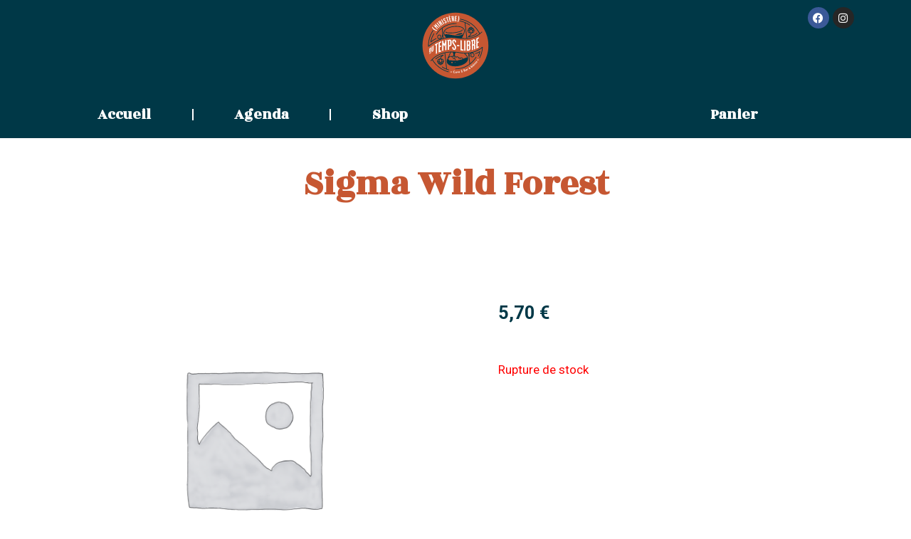

--- FILE ---
content_type: text/css
request_url: https://ministeredutempslibre.fr/wp-content/uploads/elementor/css/post-36.css?ver=1712590101
body_size: 323
content:
.elementor-36 .elementor-element.elementor-element-6ecebd7:not(.elementor-motion-effects-element-type-background), .elementor-36 .elementor-element.elementor-element-6ecebd7 > .elementor-motion-effects-container > .elementor-motion-effects-layer{background-color:var( --e-global-color-primary );}.elementor-36 .elementor-element.elementor-element-6ecebd7{transition:background 0.3s, border 0.3s, border-radius 0.3s, box-shadow 0.3s;}.elementor-36 .elementor-element.elementor-element-6ecebd7 > .elementor-background-overlay{transition:background 0.3s, border-radius 0.3s, opacity 0.3s;}.elementor-36 .elementor-element.elementor-element-cba45a4 img{width:100%;max-width:100%;height:15vh;}.elementor-36 .elementor-element.elementor-element-77bc014{--grid-template-columns:repeat(0, auto);--icon-size:15px;--grid-column-gap:5px;--grid-row-gap:0px;}.elementor-36 .elementor-element.elementor-element-77bc014 .elementor-widget-container{text-align:right;}.elementor-36 .elementor-element.elementor-element-9b90efa:not(.elementor-motion-effects-element-type-background), .elementor-36 .elementor-element.elementor-element-9b90efa > .elementor-motion-effects-container > .elementor-motion-effects-layer{background-color:var( --e-global-color-primary );}.elementor-36 .elementor-element.elementor-element-9b90efa{transition:background 0.3s, border 0.3s, border-radius 0.3s, box-shadow 0.3s;}.elementor-36 .elementor-element.elementor-element-9b90efa > .elementor-background-overlay{transition:background 0.3s, border-radius 0.3s, opacity 0.3s;}.elementor-36 .elementor-element.elementor-element-aa2d6f0 .elementor-menu-toggle{margin-right:auto;background-color:var( --e-global-color-secondary );}.elementor-36 .elementor-element.elementor-element-aa2d6f0 .elementor-nav-menu .elementor-item{font-family:var( --e-global-typography-primary-font-family ), Sans-serif;font-size:var( --e-global-typography-primary-font-size );font-weight:var( --e-global-typography-primary-font-weight );}.elementor-36 .elementor-element.elementor-element-aa2d6f0 .elementor-nav-menu--main .elementor-item{color:var( --e-global-color-text );fill:var( --e-global-color-text );}.elementor-36 .elementor-element.elementor-element-aa2d6f0{--e-nav-menu-divider-content:"";--e-nav-menu-divider-style:solid;--e-nav-menu-divider-width:2px;--e-nav-menu-divider-color:var( --e-global-color-text );}.elementor-36 .elementor-element.elementor-element-aa2d6f0 .elementor-nav-menu--dropdown a, .elementor-36 .elementor-element.elementor-element-aa2d6f0 .elementor-menu-toggle{color:var( --e-global-color-text );}.elementor-36 .elementor-element.elementor-element-aa2d6f0 .elementor-nav-menu--dropdown{background-color:var( --e-global-color-primary );}.elementor-36 .elementor-element.elementor-element-aa2d6f0 .elementor-nav-menu--dropdown a:hover,
					.elementor-36 .elementor-element.elementor-element-aa2d6f0 .elementor-nav-menu--dropdown a.elementor-item-active,
					.elementor-36 .elementor-element.elementor-element-aa2d6f0 .elementor-nav-menu--dropdown a.highlighted,
					.elementor-36 .elementor-element.elementor-element-aa2d6f0 .elementor-menu-toggle:hover{color:var( --e-global-color-secondary );}.elementor-36 .elementor-element.elementor-element-aa2d6f0 .elementor-nav-menu--dropdown a:hover,
					.elementor-36 .elementor-element.elementor-element-aa2d6f0 .elementor-nav-menu--dropdown a.elementor-item-active,
					.elementor-36 .elementor-element.elementor-element-aa2d6f0 .elementor-nav-menu--dropdown a.highlighted{background-color:var( --e-global-color-text );}.elementor-36 .elementor-element.elementor-element-aa2d6f0 div.elementor-menu-toggle{color:var( --e-global-color-primary );}.elementor-36 .elementor-element.elementor-element-aa2d6f0 div.elementor-menu-toggle svg{fill:var( --e-global-color-primary );}.elementor-36 .elementor-element.elementor-element-aa2d6f0 div.elementor-menu-toggle:hover{color:var( --e-global-color-primary );}.elementor-36 .elementor-element.elementor-element-aa2d6f0 div.elementor-menu-toggle:hover svg{fill:var( --e-global-color-primary );}.elementor-36 .elementor-element.elementor-element-aa2d6f0 .elementor-menu-toggle:hover{background-color:var( --e-global-color-text );}.elementor-36 .elementor-element.elementor-element-f00f309 .elementor-menu-toggle{margin-left:auto;}.elementor-36 .elementor-element.elementor-element-f00f309 .elementor-nav-menu .elementor-item{font-family:var( --e-global-typography-primary-font-family ), Sans-serif;font-size:var( --e-global-typography-primary-font-size );font-weight:var( --e-global-typography-primary-font-weight );}.elementor-36 .elementor-element.elementor-element-f00f309 .elementor-nav-menu--main .elementor-item{color:var( --e-global-color-text );fill:var( --e-global-color-text );}.elementor-36 .elementor-element.elementor-element-f00f309{--e-nav-menu-divider-content:"";--e-nav-menu-divider-style:solid;--e-nav-menu-divider-width:2px;--e-nav-menu-divider-color:var( --e-global-color-text );}.elementor-36 .elementor-element.elementor-element-f00f309 .elementor-nav-menu--dropdown a, .elementor-36 .elementor-element.elementor-element-f00f309 .elementor-menu-toggle{color:var( --e-global-color-text );}.elementor-36 .elementor-element.elementor-element-f00f309 .elementor-nav-menu--dropdown{background-color:var( --e-global-color-primary );}.elementor-36 .elementor-element.elementor-element-f00f309 .elementor-nav-menu--dropdown a:hover,
					.elementor-36 .elementor-element.elementor-element-f00f309 .elementor-nav-menu--dropdown a.elementor-item-active,
					.elementor-36 .elementor-element.elementor-element-f00f309 .elementor-nav-menu--dropdown a.highlighted,
					.elementor-36 .elementor-element.elementor-element-f00f309 .elementor-menu-toggle:hover{color:var( --e-global-color-secondary );}.elementor-36 .elementor-element.elementor-element-f00f309 .elementor-nav-menu--dropdown a:hover,
					.elementor-36 .elementor-element.elementor-element-f00f309 .elementor-nav-menu--dropdown a.elementor-item-active,
					.elementor-36 .elementor-element.elementor-element-f00f309 .elementor-nav-menu--dropdown a.highlighted{background-color:var( --e-global-color-text );}@media(max-width:1024px){.elementor-36 .elementor-element.elementor-element-aa2d6f0 .elementor-nav-menu .elementor-item{font-size:var( --e-global-typography-primary-font-size );}.elementor-36 .elementor-element.elementor-element-f00f309 .elementor-nav-menu .elementor-item{font-size:var( --e-global-typography-primary-font-size );}}@media(min-width:768px){.elementor-36 .elementor-element.elementor-element-1d6aa09{width:50%;}.elementor-36 .elementor-element.elementor-element-83dde56{width:19.332%;}.elementor-36 .elementor-element.elementor-element-d4641a0{width:30%;}}@media(max-width:767px){.elementor-36 .elementor-element.elementor-element-1d6aa09{width:40%;}.elementor-36 .elementor-element.elementor-element-aa2d6f0 .elementor-nav-menu .elementor-item{font-size:var( --e-global-typography-primary-font-size );}.elementor-36 .elementor-element.elementor-element-83dde56{width:20%;}.elementor-36 .elementor-element.elementor-element-d4641a0{width:40%;}.elementor-36 .elementor-element.elementor-element-f00f309 .elementor-nav-menu .elementor-item{font-size:var( --e-global-typography-primary-font-size );}}

--- FILE ---
content_type: text/css
request_url: https://ministeredutempslibre.fr/wp-content/uploads/elementor/css/post-77.css?ver=1712590101
body_size: 305
content:
.elementor-77 .elementor-element.elementor-element-669360f5{text-align:center;}.elementor-77 .elementor-element.elementor-element-669360f5 .elementor-heading-title{font-size:10px;}.elementor-77 .elementor-element.elementor-element-669360f5 > .elementor-widget-container{padding:10px 10px 10px 10px;}.elementor-77 .elementor-element.elementor-element-e216edd:not(.elementor-motion-effects-element-type-background), .elementor-77 .elementor-element.elementor-element-e216edd > .elementor-motion-effects-container > .elementor-motion-effects-layer{background-color:var( --e-global-color-primary );}.elementor-77 .elementor-element.elementor-element-e216edd{transition:background 0.3s, border 0.3s, border-radius 0.3s, box-shadow 0.3s;padding:50px 50px 50px 50px;}.elementor-77 .elementor-element.elementor-element-e216edd > .elementor-background-overlay{transition:background 0.3s, border-radius 0.3s, opacity 0.3s;}.elementor-77 .elementor-element.elementor-element-0053298 > .elementor-element-populated{padding:0px 150px 0px 0px;}.elementor-77 .elementor-element.elementor-element-47417b3{--spacer-size:50px;}.elementor-77 .elementor-element.elementor-element-11f3c72{text-align:center;}.elementor-77 .elementor-element.elementor-element-11f3c72 .elementor-heading-title{color:var( --e-global-color-text );font-family:"Roboto", Sans-serif;font-size:20px;font-weight:400;}.elementor-77 .elementor-element.elementor-element-6e65d30{--grid-template-columns:repeat(0, auto);--grid-column-gap:5px;--grid-row-gap:0px;}.elementor-77 .elementor-element.elementor-element-6e65d30 .elementor-widget-container{text-align:center;}.elementor-bc-flex-widget .elementor-77 .elementor-element.elementor-element-2d8b0ce.elementor-column .elementor-widget-wrap{align-items:flex-end;}.elementor-77 .elementor-element.elementor-element-2d8b0ce.elementor-column.elementor-element[data-element_type="column"] > .elementor-widget-wrap.elementor-element-populated{align-content:flex-end;align-items:flex-end;}.elementor-77 .elementor-element.elementor-element-77e84c0{color:var( --e-global-color-text );}.elementor-77 .elementor-element.elementor-element-77e84c0 > .elementor-widget-container{padding:0px 0px 0px 0px;}.elementor-77 .elementor-element.elementor-element-a78f75b:not(.elementor-motion-effects-element-type-background), .elementor-77 .elementor-element.elementor-element-a78f75b > .elementor-motion-effects-container > .elementor-motion-effects-layer{background-color:var( --e-global-color-primary );}.elementor-77 .elementor-element.elementor-element-a78f75b{transition:background 0.3s, border 0.3s, border-radius 0.3s, box-shadow 0.3s;}.elementor-77 .elementor-element.elementor-element-a78f75b > .elementor-background-overlay{transition:background 0.3s, border-radius 0.3s, opacity 0.3s;}.elementor-77 .elementor-element.elementor-element-9a891a4{text-align:center;color:var( --e-global-color-text );text-shadow:0px 0px 10px rgba(0,0,0,0.3);}@media(max-width:767px){.elementor-77 .elementor-element.elementor-element-0053298 > .elementor-element-populated{padding:20px 20px 20px 20px;}.elementor-77 .elementor-element.elementor-element-2d8b0ce > .elementor-element-populated{padding:20px 20px 20px 20px;}.elementor-77 .elementor-element.elementor-element-77e84c0 > .elementor-widget-container{padding:20px 20px 20px 20px;}.elementor-77 .elementor-element.elementor-element-9a891a4{font-size:12px;}}@media(min-width:768px){.elementor-77 .elementor-element.elementor-element-0053298{width:70%;}.elementor-77 .elementor-element.elementor-element-2d8b0ce{width:30%;}}

--- FILE ---
content_type: text/css
request_url: https://ministeredutempslibre.fr/wp-content/uploads/elementor/css/post-1247.css?ver=1712590103
body_size: 73
content:
.elementor-1247 .elementor-element.elementor-element-45c9fe3{text-align:center;}.elementor-1247 .elementor-element.elementor-element-45c9fe3 .elementor-heading-title{font-size:50px;}.elementor-1247 .elementor-element.elementor-element-08ed795{text-align:center;}.woocommerce .elementor-1247 .elementor-element.elementor-element-08ed795 .woocommerce-product-details__short-description{color:#003B48;}.elementor-1247 .elementor-element.elementor-element-e1cf157 > .elementor-element-populated{margin:50px 50px 50px 50px;--e-column-margin-right:50px;--e-column-margin-left:50px;}.elementor-1247 .elementor-element.elementor-element-99a8b69 > .elementor-widget-container{margin:40px 40px 40px 0px;}.elementor-1247 .elementor-element.elementor-element-b113e97 .cart button{transition:all 0.2s;}.elementor-1247 .elementor-element.elementor-element-b113e97 .quantity .qty{transition:all 0.2s;}.woocommerce .elementor-1247 .elementor-element.elementor-element-b33173c .shop_attributes{color:#003B48;font-size:20px;letter-spacing:0.1px;word-spacing:0px;}.elementor-1247 .elementor-element.elementor-element-b33173c > .elementor-widget-container{margin:0px 0px 0px 0px;padding:0px 0px 0px 0px;}.elementor-1247 .elementor-element.elementor-element-03249cd{padding:50px 50px 50px 50px;}.elementor-1247 .elementor-element.elementor-element-de6cb59.elementor-wc-products  ul.products{grid-column-gap:20px;grid-row-gap:40px;}.elementor-1247 .elementor-element.elementor-element-de6cb59.elementor-wc-products ul.products li.product span.onsale{display:block;}.elementor-1247 .elementor-element.elementor-element-23ff6e4 .elementor-button{background-color:var( --e-global-color-primary );}.elementor-1247 .elementor-element.elementor-element-23ff6e4 .elementor-button:hover, .elementor-1247 .elementor-element.elementor-element-23ff6e4 .elementor-button:focus{background-color:var( --e-global-color-secondary );}.elementor-1247 .elementor-element.elementor-element-23ff6e4 > .elementor-widget-container{padding:50px 50px 50px 50px;}@media(max-width:1024px){.elementor-1247 .elementor-element.elementor-element-de6cb59.elementor-wc-products  ul.products{grid-column-gap:20px;grid-row-gap:40px;}}@media(max-width:767px){.elementor-1247 .elementor-element.elementor-element-de6cb59.elementor-wc-products  ul.products{grid-column-gap:20px;grid-row-gap:40px;}}

--- FILE ---
content_type: image/svg+xml
request_url: https://ministeredutempslibre.fr/wp-content/uploads/2022/06/craftbeerlover_blanc.svg
body_size: 1364
content:
<?xml version="1.0" encoding="UTF-8"?><svg id="Calque_1" xmlns="http://www.w3.org/2000/svg" viewBox="0 0 1000 1000"><defs><style>.cls-1{fill:none;stroke:#fff;stroke-width:2px;}</style></defs><path class="cls-1" d="M137.03,41.67c16.18,0,30.66,3.17,43.46,9.52,12.79,6.35,23.14,15.14,31.04,26.38,7.9,11.24,12.6,24.2,14.11,38.87h-57.28c-1.04-6.3-2.96-11.76-5.78-16.37s-6.51-8.16-11.08-10.65c-4.56-2.49-9.99-3.74-16.29-3.74-6.87,0-12.98,1.79-18.34,5.36-5.36,3.57-9.57,9.66-12.63,18.27s-4.59,20.39-4.59,35.34c0,22.67,3.34,38.78,10.02,48.32,6.68,9.55,15.19,14.32,25.54,14.32,6.3,0,11.73-1.6,16.29-4.8,4.56-3.2,8.26-7.45,11.08-12.77,2.82-5.31,4.75-11.12,5.78-17.42h57.28c-1.41,10.53-3.79,20.55-7.13,30.05s-8.28,17.94-14.81,25.32c-6.54,7.39-15.21,13.17-26.03,17.35-10.82,4.18-24.36,6.28-40.63,6.28-19.66,0-36.8-4.66-51.43-13.97-14.63-9.31-25.99-22.06-34.07-38.23-8.09-16.18-12.13-34.61-12.13-55.31s4-38.68,11.99-53.97c7.99-15.29,19.31-27.14,33.93-35.56,14.62-8.42,31.86-12.63,51.71-12.63Z"/><path class="cls-1" d="M404.32,248.5h-56.29l-29.63-70.26h-28.78v70.26h-54.88V44.49h92.55c17.68,0,31.91,2.92,42.68,8.75,10.77,5.83,18.6,13.71,23.49,23.63,4.89,9.93,7.34,21.05,7.34,33.37,0,10.44-1.39,19.35-4.16,26.74-2.77,7.39-6.59,13.69-11.43,18.91-4.85,5.22-10.42,9.76-16.72,13.62l35.83,79.01Zm-83.24-111.18c7.05,0,12.91-2.77,17.57-8.32,4.65-5.55,6.98-11.62,6.98-18.2,0-7.05-2.54-13.1-7.62-18.13-5.08-5.03-10.72-7.55-16.93-7.55h-31.46v52.2h31.46Z"/><path class="cls-1" d="M413.09,248.5L485.33,44.49h56.15l72.24,204.01h-54.18l-13.55-39.5h-64.34l-13.82,39.5h-54.74Zm80.14-86.34h40.35l-20.04-65.18-20.31,65.18Z"/><path class="cls-1" d="M626.03,44.49h149.55l-.28,44.86h-94.39v36.68h78.87v43.74h-78.87v78.73h-54.88V44.49Z"/><path class="cls-1" d="M789.72,92.74V44.49h171.28v48.25h-58.41V248.5h-55.02V92.74h-57.85Z"/><path class="cls-1" d="M46.46,469.72v-204.01h81.55c28.5,0,49.26,4.63,62.29,13.9s19.54,22.6,19.54,40c0,9.41-2.35,17.73-7.05,24.97-4.71,7.24-13.36,13.97-25.96,20.17,8.93,2.63,15.96,5.97,21.09,10.02,5.13,4.05,8.86,8.37,11.22,12.98,2.35,4.61,3.86,9.2,4.51,13.76,.66,4.56,.99,8.77,.99,12.63,0,19-6.28,33.02-18.83,42.05s-33.65,13.54-63.28,13.54H46.46Zm54.88-124.44h34.57c3.29,0,6.23-.47,8.82-1.41,2.58-.94,4.8-2.23,6.63-3.88,1.84-1.65,3.25-3.62,4.23-5.93,.99-2.3,1.48-4.77,1.48-7.41,0-6.11-2.23-10.93-6.7-14.46-4.47-3.53-9.95-5.29-16.44-5.29h-32.59v38.38Zm0,83.24h33.16c8.09,0,14.16-2.19,18.2-6.56,4.04-4.37,6.07-9.24,6.07-14.6,0-3.76-.94-7.13-2.82-10.09s-4.54-5.31-7.97-7.05c-3.43-1.74-7.45-2.61-12.06-2.61h-34.57v40.92Z"/><path class="cls-1" d="M222.58,469.72v-204.01h150.68l-.28,45.43h-95.09v33.86h79.57v44.3h-80v34.71h96.08v45.71H222.58Z"/><path class="cls-1" d="M394.32,469.72v-204.01h150.68l-.28,45.43h-95.09v33.86h79.57v44.3h-80v34.71h96.08v45.71h-150.96Z"/><path class="cls-1" d="M735.64,469.72h-56.29l-29.63-70.26h-28.78v70.26h-54.88v-204.01h92.55c17.68,0,31.91,2.92,42.68,8.75,10.77,5.83,18.6,13.71,23.49,23.63,4.89,9.93,7.34,21.05,7.34,33.37,0,10.44-1.39,19.35-4.16,26.74-2.77,7.39-6.59,13.69-11.43,18.91-4.85,5.22-10.42,9.76-16.72,13.62l35.83,79.01Zm-83.24-111.18c7.05,0,12.91-2.77,17.57-8.32,4.65-5.55,6.98-11.62,6.98-18.2,0-7.05-2.54-13.1-7.62-18.13-5.08-5.03-10.72-7.55-16.93-7.55h-31.46v52.2h31.46Z"/><path class="cls-1" d="M46.46,491.31h54.88v158.86h81.55v45.15H46.46v-204.01Z"/><path class="cls-1" d="M286.02,698.14c-20.22,0-37.74-4.3-52.56-12.91-14.81-8.61-26.27-20.71-34.35-36.33-8.09-15.61-12.13-34-12.13-55.16s4.11-39.76,12.35-55.52c8.23-15.75,19.77-27.98,34.64-36.68,14.86-8.7,32.21-13.05,52.06-13.05s37.01,4.35,51.78,13.05c14.76,8.7,26.24,20.93,34.43,36.68,8.18,15.75,12.27,34.26,12.27,55.52s-4.02,39.43-12.06,55.1c-8.04,15.66-19.45,27.79-34.21,36.4s-32.17,12.91-52.2,12.91Zm0-44.02c7.53,0,14.23-1.91,20.11-5.72,5.88-3.81,10.49-10.06,13.83-18.77,3.34-8.7,5.01-20.39,5.01-35.06s-1.67-27.25-5.01-36.33c-3.34-9.07-7.95-15.64-13.83-19.68-5.88-4.04-12.58-6.07-20.11-6.07s-14.23,2.03-20.11,6.07c-5.88,4.05-10.51,10.61-13.9,19.68-3.39,9.08-5.08,21.19-5.08,36.33s1.69,26.36,5.08,35.06c3.39,8.7,8.02,14.96,13.9,18.77,5.88,3.81,12.58,5.72,20.11,5.72Z"/><path class="cls-1" d="M578.28,491.31l-68.85,204.01h-60.38l-68.85-204.01h51.78l47.26,139.68,47.12-139.68h51.92Z"/><path class="cls-1" d="M590.59,695.32v-204.01h150.68l-.28,45.43h-95.09v33.86h79.57v44.3h-80v34.71h96.08v45.71h-150.96Z"/><path class="cls-1" d="M929.71,695.32h-56.29l-29.63-70.26h-28.78v70.26h-54.88v-204.01h92.55c17.68,0,31.91,2.92,42.68,8.75,10.77,5.83,18.6,13.71,23.49,23.63,4.89,9.93,7.34,21.05,7.34,33.37,0,10.44-1.39,19.35-4.16,26.74-2.77,7.39-6.59,13.69-11.43,18.91-4.85,5.22-10.42,9.76-16.72,13.62l35.83,79.01Zm-83.24-111.18c7.05,0,12.91-2.77,17.57-8.32,4.65-5.55,6.98-11.62,6.98-18.2,0-7.05-2.54-13.1-7.62-18.13-5.08-5.03-10.72-7.55-16.93-7.55h-31.46v52.2h31.46Z"/></svg>

--- FILE ---
content_type: image/svg+xml
request_url: https://ministeredutempslibre.fr/wp-content/uploads/2022/06/logo_ministeredutempslibre_rond_fond.svg
body_size: 9388
content:
<?xml version="1.0" encoding="UTF-8"?><svg id="Calque_1" xmlns="http://www.w3.org/2000/svg" viewBox="0 0 566.93 566.93"><defs><style>.cls-1{fill:#003847;}.cls-2{fill:#fff;}.cls-3{fill:#c65732;}</style></defs><rect class="cls-3" x="39.94" y="40.26" width="486.39" height="486.39" rx="243.2" ry="243.2"/><g><g><path class="cls-1" d="M169.28,380.55c-.41-.14-.86-.31-1.4-.51-4.07,.27-9.7,1.47-13.88,5.62-4.88,4.86-6.59,11.13-5.03,18.83,.13,.67,.55,1.24,1.23,1.63,.57,.29,1.24,.33,1.84,.12,.31,4.13,1.3,7.55,1.35,7.73,.18,.6,.59,1.09,1.18,1.41,.54,.27,1.16,.33,1.73,.15,.09-.03,.64-.2,1.5-.5,1.34,3.9,3.17,6.68,3.26,6.82,.23,.34,.54,.61,.88,.78,.64,.33,1.42,.35,2.11,0,.05-.03,.54-.28,1.28-.7,2.76,3.38,6,5.23,7.13,5.81,.23,.12,.37,.18,.4,.19,.64,.28,1.38,.27,2-.05,.19-.1,4.12-2.13,7.23-6.36,.79,.4,1.25,.61,1.31,.63,1.08,.48,2.34,.08,2.95-.93,.09-.14,1.77-3.01,2.93-6.98,.86,.25,1.44,.41,1.52,.43,.6,.15,1.24,.06,1.77-.26,.53-.32,.91-.84,1.06-1.44,.05-.18,.87-3.65,.89-7.82,.73,.22,1.45,.02,2.02-.34,.57-.36,.98-1.06,1.08-1.73,1.14-7.57-.87-13.74-5.99-18.35-5.47-4.94-12.99-5.14-16.84-4.86-.29,.15-.52,.27-.76,.39,.92-4.46,4.83-14.91,21.33-24.94l-.66-4.93c-1.41,.35-34.84,8.92-59.42,30.38l3.07,3.51c14.1-12.31,31.63-20.34,43.61-24.84-9.83,9-12.17,17.36-12.72,21.09Zm-16.17,20.32c-.31-3.09,.01-7.73,4.19-11.89,1.53-1.52,3.37-2.51,5.24-3.16-1.7,2.73-2.35,6.23-1.9,10.48,.04,.41,.13,.8,.21,1.2-2.46,1.18-5.05,2.32-7.74,3.36Zm4.21,9.39c-.3-1.53-.58-3.65-.56-5.83,1.98-.81,3.91-1.65,5.76-2.53,.93,1.64,2.09,3.1,3.3,4.34-2.95,1.8-6.31,3.2-8.51,4.01Zm6.57,7.14c-.54-1.03-1.18-2.44-1.72-4.05,.65-.28,1.31-.58,2-.91,.87,1.17,1.78,2.15,2.69,2.99-1.1,.79-2.14,1.47-2.97,1.97Zm9.88,5.74c-1.08-.65-2.85-1.87-4.46-3.72,.48-.34,.97-.7,1.47-1.09,.29,.16,.55,.3,.79,.42,.73,.37,1.2,.54,1.26,.56,.55,.2,1.15,.18,1.69-.04,.08-.04,.88-.39,2-1.1,.52,.36,1.02,.7,1.52,1.02-1.52,1.93-3.23,3.24-4.28,3.94Zm-.21-8.61c-1.16-.6-3.3-1.96-5.22-4.33,.39-.24,.78-.49,1.17-.75,1.54,1.13,2.71,1.78,2.87,1.87,.72,.36,1.58,.33,2.27-.09,.13-.08,1.25-.78,2.72-1.98,.39,.24,.79,.46,1.2,.68-1.81,2.48-3.88,3.93-5,4.6Zm9.8,2.39c-.85-.46-1.93-1.09-3.07-1.83,.86-.88,1.72-1.9,2.54-3.12,.71,.29,1.39,.57,2.06,.82-.46,1.63-1.04,3.07-1.52,4.13Zm6.21-7.45c-2.23-.7-5.65-1.93-8.69-3.59,1.15-1.3,2.24-2.82,3.09-4.5,1.89,.78,3.86,1.53,5.88,2.24,.13,2.18-.05,4.3-.27,5.85Zm-1.03-21.26c4.34,3.91,4.92,8.48,4.77,11.67-2.73-.9-5.37-1.92-7.89-2.98,.06-.4,.13-.8,.15-1.21,.27-4.79-.8-8.09-2.38-10.38,1.88,.56,3.76,1.46,5.35,2.89Zm-11.79-2.48c3.04,1.54,4.43,4.8,4.15,9.7-.29,5.1-5.25,9.32-7.54,11.01-2.38-1.58-7.54-5.55-8.08-10.63-.4-3.74,.24-6.58,1.88-8.45,2.18-2.47,5.59-2.56,5.69-2.56,.02,0,1.96-.05,3.89,.93Z"/><path class="cls-1" d="M401.73,191.48c.41,.14,.86,.31,1.4,.51,4.07-.27,9.7-1.47,13.88-5.62,4.88-4.86,6.59-11.13,5.03-18.83-.13-.67-.55-1.24-1.23-1.63-.57-.29-1.24-.33-1.84-.12-.31-4.13-1.3-7.55-1.35-7.73-.18-.6-.59-1.09-1.18-1.41-.54-.27-1.16-.33-1.73-.15-.09,.03-.64,.2-1.5,.5-1.34-3.9-3.17-6.68-3.26-6.82-.23-.34-.54-.61-.88-.78-.64-.33-1.42-.35-2.11,0-.05,.03-.54,.28-1.28,.7-2.76-3.38-6-5.23-7.13-5.81-.23-.12-.37-.18-.4-.19-.64-.28-1.38-.27-2,.05-.19,.1-4.12,2.13-7.23,6.36-.79-.4-1.25-.61-1.31-.63-1.08-.48-2.34-.08-2.95,.93-.09,.14-1.77,3.01-2.93,6.98-.86-.25-1.44-.41-1.52-.43-.6-.15-1.24-.06-1.77,.26-.53,.32-.91,.84-1.06,1.44-.05,.18-.87,3.65-.89,7.82-.73-.22-1.45-.02-2.02,.34-.57,.36-.98,1.06-1.08,1.73-1.14,7.56,.87,13.74,5.99,18.35,5.47,4.94,12.99,5.14,16.84,4.86,.29-.15,.53-.27,.76-.39-.92,4.43-4.78,14.78-21.02,24.76-.22,.14-.45,.27-.67,.41l.75,4.76c2.22-.28,54.61-7.17,68.26-29.48l-3.98-2.43c-9,14.72-38.5,22.37-54.43,25.51,12.54-10,15.29-19.7,15.89-23.8Zm16.17-20.32c.31,3.09-.01,7.73-4.19,11.89-1.53,1.52-3.37,2.51-5.24,3.16,1.7-2.73,2.35-6.23,1.9-10.48-.04-.41-.13-.8-.21-1.2,2.46-1.18,5.05-2.32,7.74-3.36Zm-4.21-9.39c.3,1.53,.58,3.65,.56,5.83-1.98,.81-3.91,1.65-5.76,2.53-.93-1.64-2.09-3.1-3.3-4.34,2.95-1.8,6.31-3.2,8.51-4.01Zm-6.57-7.14c.54,1.03,1.18,2.44,1.72,4.05-.65,.28-1.31,.58-2,.91-.87-1.17-1.78-2.15-2.69-2.99,1.1-.79,2.14-1.47,2.97-1.97Zm-9.88-5.74c1.08,.65,2.85,1.87,4.46,3.72-.48,.34-.97,.7-1.47,1.09-.29-.16-.55-.3-.79-.42-.73-.37-1.2-.54-1.26-.57-.55-.2-1.15-.18-1.69,.04-.08,.04-.88,.39-2,1.1-.52-.36-1.02-.7-1.52-1.02,1.52-1.93,3.23-3.24,4.28-3.94Zm.21,8.61c1.16,.61,3.3,1.96,5.22,4.33-.39,.24-.78,.49-1.17,.75-1.54-1.13-2.71-1.78-2.87-1.87-.72-.36-1.58-.33-2.27,.09-.13,.08-1.25,.78-2.72,1.98-.39-.24-.79-.46-1.2-.68,1.81-2.48,3.88-3.93,5-4.6Zm-9.8-2.39c.85,.46,1.93,1.09,3.07,1.83-.86,.88-1.72,1.9-2.54,3.12-.71-.29-1.39-.57-2.06-.82,.46-1.63,1.04-3.07,1.52-4.13Zm-6.21,7.45c2.23,.7,5.65,1.93,8.69,3.59-1.15,1.3-2.24,2.82-3.09,4.5-1.89-.78-3.86-1.53-5.88-2.24-.13-2.18,.05-4.3,.27-5.85Zm1.03,21.26c-4.34-3.91-4.92-8.48-4.77-11.67,2.73,.9,5.37,1.92,7.89,2.97-.06,.4-.13,.8-.15,1.21-.27,4.79,.8,8.09,2.38,10.38-1.88-.56-3.76-1.46-5.35-2.89Zm11.79,2.48c-3.04-1.54-4.43-4.8-4.15-9.7,.29-5.1,5.25-9.32,7.54-11.01,2.38,1.58,7.54,5.55,8.08,10.63,.4,3.74-.24,6.58-1.88,8.45-2.18,2.47-5.59,2.56-5.69,2.56-.02,0-1.96,.05-3.89-.93Z"/><path class="cls-1" d="M102.74,259.64c.18-.18,18.74-17.75,40.17-25.22l-1.54-4.41c-15.85,5.52-29.82,15.98-36.93,21.9,5.8-31.09,22.73-55.76,22.91-56.02l-3.83-2.66c-.82,1.18-20.1,29.24-24.71,64.41l3.93,1.99Z"/><path class="cls-1" d="M291.34,229.04c29.15,4.39,57.82,5.77,82.91,3.97,23.81-1.7,69.38-10.43,106.96-49.75l-3.37-3.23c-4.76,4.98-9.65,9.44-14.61,13.46-28.76-56.86-83.13-97.14-145.76-107.87l-.79,4.6c61.48,10.53,114.83,50.22,142.82,106.2-32.03,24.37-66.21,30.55-85.58,31.94-1.54,.11-3.13,.17-4.69,.26l-13.04-111.58c10.47,4.54,21.51,10.48,32.54,18.31l2.7-3.81c-28.39-20.14-56.82-28.23-76-31.46l-1.06,4.55c10.09,1.68,22.88,4.77,36.87,10.35l13.31,113.89c-10.71,.42-22,.26-33.6-.4,1.48-3.11,2.91-6.08,4.29-8.95,4.33-8.98,8.41-17.46,12.47-27.18,5.68-13.6,5.03-25.12-1.92-34.22-11.89-15.58-41.59-21.97-79.47-17.1-28.23,3.63-60.36,16.88-68.5,38.3-3.1,8.14-3.91,21.14,9.76,36.85,1.07,1.23,3.9,5.33,6.11,8.41-6.05,.98-12.07,2.2-18.03,3.64l-7.88-73.68c29.49-21.43,65.99-32.82,103.6-30.82l.25-4.66c-61.61-3.25-120.44,28.4-151.71,81.16l4.02,2.38c10.29-17.37,23.66-32.38,39.16-44.53,.38,3.73,1.27,12.49,1.82,18l.44,3.87c3.07,30.31-2.51,48.58-15.7,51.45-7.1,1.56-11-1.12-13.02-3.64-3.02-3.76-3.69-9.51-1.63-13.99,1.73-3.76,5.09-5.91,9.46-6.05,3.74-.1,6.58,1.14,7.88,3.55,1.13,2.09,1.01,4.86-.3,6.74-.71,1.02-2.05,2.17-4.4,1.82l-.67,4.62c3.62,.51,6.86-.86,8.89-3.77,2.32-3.33,2.55-8,.58-11.64-2.16-3.98-6.57-6.15-12.14-5.99-6.14,.19-11.08,3.39-13.55,8.76-2.82,6.12-1.92,13.7,2.23,18.87,1.91,2.37,5.86,5.84,12.67,5.84,1.18,0,2.47-.14,3.82-.37-29,10.61-56.83,26.93-83.35,48.94v-.7c0-40.68,12.29-79.72,35.55-112.92l-3.82-2.68c-23.81,33.98-36.4,73.96-36.4,115.6v5.72l3.85,1.77c61.97-52.97,131.27-74.12,205.99-62.85Zm-114.76,4.65c5.4-3.11,10.35-9.32,12.76-21.1l1.76,16.77c-4.87,1.29-9.72,2.74-14.53,4.33Zm27.02-31.52c-3.55-7.33-4.07-14.44-1.48-21.23,5.38-14.16,27.51-30.59,64.81-35.39,35.69-4.6,64.53,1.28,75.25,15.34,5.89,7.71,6.33,17.7,1.33,29.69-1.21,2.89-4.58,8.98-5.13,9.32-3.32,4.28-13.13,7.73-32.12,9.82-14.8,1.63-37.72-1.92-57.62-5.86-28.8-5.7-40.37-3.96-45.03-1.69Z"/><path class="cls-1" d="M462.33,324.46c-.12,.1-12.41,10.42-34.46,16.42l1.23,4.5c14.7-4,25.16-9.75,30.96-13.53-2.35,8.84-5.39,17.53-9.04,25.9-.46,1.07-.94,2.13-1.43,3.19l4.24,1.95c.5-1.09,.99-2.18,1.47-3.28,4.61-10.56,8.26-21.62,10.83-32.86l-3.79-2.3Z"/><path class="cls-1" d="M335.36,165.5l-4.46,1.02c.11,.49,.45,1.99-2.13,4.34-14.47,13.18-85.18,22.46-109.65,14.4-4.04-1.33-6.47-3.09-6.84-4.96l-4.49,.89c.72,3.66,4.05,6.49,9.89,8.41,6.76,2.23,16.65,3.22,27.86,3.22,32,0,74.77-8.08,86.3-18.58,3.77-3.44,3.99-6.65,3.51-8.75Z"/><path class="cls-1" d="M334.03,196.22c.02-.08,.05-.15,.07-.23,.28-.81,.3-1.38,.08-1.69-.64-.87-3.61-2.47-10.29-2.28h0c-5.24,.15-14.15,1.43-26.87,6.69-3.79,1.57-7.58,2.97-11.32,4.21-1.68,.56-1.18,3.06,.59,2.93,6.27-.46,12.73-1.05,19.35-1.78,26.24-2.89,28.38-7.81,28.4-7.86Z"/><path class="cls-1" d="M480.65,292.91c-36.37,35.1-104.3,52.47-161.51,41.33-80.47-15.68-135.92,1.84-168.26,19.31-35.17,18.99-51,41.43-51.66,42.38l3.83,2.66c.06-.09,2.66-3.73,7.89-9.21,27.16,44.55,71.34,77.5,121.66,90.53l1.17-4.52c-49.53-12.82-92.99-45.39-119.46-89.42,8.24-8.07,21.08-18.78,39.03-28.44,12.75-6.86,29.19-13.73,49.43-18.48l12.64,115.02c-10.45-4.22-20.5-9.4-30.05-15.52l-2.52,3.93c16.03,10.27,33.44,18,51.75,22.97l1.22-4.5c-5.25-1.42-10.41-3.11-15.5-4.99l-12.96-117.92c11.45-2.43,24.06-4.18,37.84-4.88-1.53,3.28-22.28,48.78-22.95,50.41-5.31,12.9-4.37,24.53,2.73,33.63,9.65,12.39,30.15,19.35,54.92,19.35,6.66,0,13.62-.5,20.77-1.54,29.28-4.25,64.82-19.68,73.66-43.52,4.49-12.12,1.31-24.91-9.2-36.99-3.69-4.24-7.23-8.25-10.68-12.14,7.71,.06,15.44-.32,23.1-1.1l4.48,38.39c.17,2.03,.37,4.11,.66,6.28l.17,1.3c.36,3.01,.85,6.99,1.3,10.6l2.47,21.14c-29.71,21.83-66.05,34.24-103.91,34.24v4.67c63.83,0,123.47-34.3,155.65-89.51l-4.03-2.35c-11.32,19.43-26.15,36.18-43.39,49.68l-1.08-9.27h.07s-.53-4.23-1.14-9.17l-2.34-20.05c-.95-12.64-.11-31.95,15.64-35.75,7.06-1.7,11.02,.88,13.1,3.35,3.1,3.69,3.9,9.43,1.94,13.95-1.65,3.8-4.96,6.02-9.33,6.26-3.77,.23-6.6-.99-7.96-3.37-1.18-2.06-1.12-4.84,.15-6.75,.69-1.03,1.99-2.22,4.35-1.92l.56-4.64c-3.62-.43-6.84,1.01-8.8,3.97-2.24,3.38-2.37,8.06-.32,11.65,2.25,3.93,6.71,6.01,12.26,5.72,6.14-.33,11.01-3.63,13.36-9.06,2.68-6.18,1.61-13.74-2.65-18.81-1.89-2.25-5.71-5.45-12.08-5.55,28.14-6.86,53.92-19.29,73.11-36.2-2,25.94-8.99,50.8-20.81,73.97l4.16,2.12c12.93-25.34,20.21-52.65,21.66-81.16l-4.12-2.07Zm-235.97,52.12c1.92-4.07,3.81-8.11,5.66-12.08,4.54-.14,9.2-.16,13.99-.07,1.08,3.99,3.32,12.88,5.05,23.5-5.23,.79-8.85,3.97-10.52,6.95l-.04,.08c-2.07-1.53-5.13-2.91-9.36-3.05-3.13-.31-6.25,.23-9.1,1.62-2.2,1.07-4.1,2.62-5.64,4.52,3.24-7.11,6.62-14.35,9.98-21.48Zm12.91,68.34c-2.84,0-5.15-2.3-5.15-5.15s2.3-5.15,5.15-5.15,5.15,2.3,5.15,5.15-2.3,5.15-5.15,5.15Zm22.47-5.15c-1.14,0-2.06-.92-2.06-2.06s.92-2.06,2.06-2.06,2.06,.92,2.06,2.06-.92,2.06-2.06,2.06Zm54.85-24.74c-4.42,1.97-17.44,6.41-35.16,8.85h0c0,1.85-1.5,3.35-3.35,3.35-1.58,0-2.89-1.09-3.24-2.56-12.72,1.29-27.38,1.42-42.77-.98-1.94-.37-3.71-.77-5.33-1.19-.92,1.44-2.53,2.41-4.37,2.41-2.87,0-5.19-2.32-5.19-5.19,0-.19,.04-.37,.06-.56-4.03-1.97-6.09-4.01-7.14-5.69,.15-1.58,.61-2.88,1.42-3.84,1.57-1.85,4-2.03,4-2.03l2.11-1.63c.1-.33,2.66-8.12,10.19-9.2,1.1-.16,2.09-.2,3.01-.17,1.18,.13,2.36,.41,3.52,.86,3.53,1.39,6.44,4.13,8.19,7.71l4.19-2.05c-.72-1.48-1.61-2.83-2.62-4.06l.06-.04s-.05-.1-.12-.21c-.02-.39,.29-1.62,1.58-3.05,.82-.91,2.83-2.71,6.11-3.21,.7,4.99,1.23,10.24,1.46,15.45-3.28,.04-6.46,1.23-8.96,3.39l3.05,3.53c1.7-1.47,3.86-2.27,6.09-2.27,5.15,0,9.33,4.19,9.33,9.33h4.67c0-6.51-4.47-11.97-10.49-13.54,.05-3.87,.31-9.27,1.11-15.33,2.02,.62,3.64,1.59,4.77,2.98,2.41,2.98,2.02,6.89,2.01,6.91l4.22,1.63c.05-.07,4.82-6.6,11.51-4.01,4.7,1.82,5.6,4.74,5.76,6.17-.24,.21-.5,.41-.73,.65l3.4,3.19c.9-.96,2.12-1.58,3.45-1.76,3.02-.4,5.78,1.58,6.15,4.4l4.63-.61c-.1-.76-.31-1.48-.58-2.17,1.1-1.47,3.75-4,8.25-2.59,4.74,1.49,5.82,5.1,6.06,6.99-.11,.05-.21,.09-.32,.14Zm26.75-25.98c3.85,4.42,6.58,8.84,8.22,13.24-3.73,.66-13.58,3.49-30.27,10.68-.83-3.46-3.29-7.72-9.05-9.53-5.62-1.76-9.81,.46-12.3,2.99-1.15-1.12-2.78-2.22-4.97-2.57-1.7-.27-3.25-.06-4.54,.36-.93-2.8-3.26-6.02-8.25-7.96-5.32-2.06-10.01-.37-13.26,1.97-.43-1.61-1.19-3.39-2.5-5.04-1.86-2.32-4.45-3.92-7.71-4.78,1.32-7.59,3.54-15.74,7.23-22.88,10.77,.96,22.09,2.52,33.97,4.84,9.81,1.91,19.85,3.02,29.95,3.4,4.29,4.82,8.78,9.9,13.46,15.28Zm22.1-3.17l-1.59-13.59c4.84-.6,9.65-1.36,14.41-2.28-6.2,2.81-10.48,8.11-12.82,15.88Z"/></g><g><polygon class="cls-2" points="147.05 340.91 147.05 274.75 154.1 270.79 154.1 262.1 132.09 274.48 131.79 274.64 131.79 283.33 138.84 279.37 138.84 345.53 147.05 340.91"/><polygon class="cls-2" points="177.89 260.44 177.89 251.82 159.19 259.78 159.19 334.56 177.89 326.6 177.89 317.98 167.79 322.28 167.79 295.19 177.89 290.89 177.89 282.27 167.79 286.57 167.79 264.74 177.89 260.44"/><polygon class="cls-2" points="216.76 316.35 216.76 241.64 207.71 243.7 207.71 254.87 200.92 272.39 194.23 258.17 194.23 246.75 185.17 248.81 185.17 323.52 194.23 321.46 194.23 276.84 201.02 291.08 207.71 274.03 207.71 318.41 216.76 316.35"/><path class="cls-2" d="M236.65,314.98v-25.2l4.07-.25c7.17-.44,13.23-6.35,13.23-12.91v-26.25c0-3-1.24-5.83-3.5-7.95-2.54-2.39-6.14-3.61-9.8-3.41-3.35,.2-6.48,1.55-8.87,3.8l-3.8-3.23-6.6,6.42,6.05,5.14v64.41l9.24-.56Zm0-63.56c0-2.01,1.82-3.76,4.07-3.9,.08,0,.17,0,.25,0,1.02,0,2,.38,2.72,1.06,.66,.62,1.03,1.44,1.03,2.29v26.26c0,1.81-2.05,3.78-4.06,3.9l-4,.25v-29.84Z"/><path class="cls-2" d="M286.83,260.03v-8.49c0-6.56-6.07-12.37-13.25-12.68-3.66-.13-7.26,1.15-9.8,3.59-2.26,2.16-3.5,5.01-3.5,8.01v13.3l17.31,26.99v12.95c0,.88-.36,1.72-1.02,2.35-.76,.73-1.81,1.12-2.99,1.07-2.24-.09-4.06-1.81-4.06-3.81v-8.43l-9.25-.39v8.49c0,6.56,6.07,12.37,13.26,12.68,.2,0,.4,.01,.59,.01,3.48,0,6.8-1.29,9.21-3.6,2.26-2.17,3.5-5.01,3.5-8.01v-15.4l-17.31-26.99v-10.86c0-.88,.36-1.72,1.02-2.35,.76-.73,1.84-1.1,2.99-1.07,2.24,.09,4.06,1.81,4.06,3.81v8.43l9.24,.39Z"/><polygon class="cls-2" points="311.78 289.2 311.78 280.68 293.94 278.9 293.94 287.42 311.78 289.2"/><polygon class="cls-2" points="320.04 243.96 320.04 318.64 342.45 321.12 342.45 312.59 329.25 311.13 329.25 244.97 320.04 243.96"/><polygon class="cls-2" points="347.61 321.48 356.85 322.01 356.85 247.32 347.61 246.8 347.61 321.48"/><path class="cls-2" d="M393.15,256.99c0-3.01-1.24-5.78-3.5-7.8-2.54-2.27-6.09-3.35-9.78-2.93l-13.15,1.46v74.69l13.28-1.48c7.13-.79,13.15-6.99,13.15-13.54v-19.95c0-3.63-1.66-6.06-3.21-7.54,2.13-2.56,3.21-5.32,3.21-8.21v-14.7Zm-9.2,51.3c0,1.79-2.09,3.91-4.08,4.13l-3.94,.44v-27.18l4.07-.46c1.01-.1,2.08,.25,2.89,.97,.67,.6,1.06,1.39,1.06,2.14v19.95Zm0-35.71c0,1.79-2.09,3.91-4.07,4.13l-3.95,.44v-21.93l4.08-.45c1.01-.11,2.08,.25,2.88,.97,.67,.6,1.06,1.39,1.06,2.14v14.7Z"/><path class="cls-2" d="M429.08,246.21c0-3.03-1.21-5.6-3.42-7.24-2.48-1.83-5.93-2.27-9.5-1.2-3.2,.97-6.19,3.02-8.47,5.82l-3.65-2.36-6.26,7.84,5.8,3.76v64.53l8.91-2.69v-30.45l4.01-1.21c1.02-.31,2.05-.18,2.76,.34,.59,.44,.91,1.12,.91,1.96v27.04l8.91-2.69v-26.69c0-3.01-1.09-5.47-3.09-7.01,1.97-2.84,3.09-5.99,3.09-8.74v-21Zm-8.91,23.34c0,1.83-2.06,4.39-4.01,4.98l-3.67,1.11v-24.42c0-2.04,1.84-4.32,4.01-4.98,.38-.11,.75-.17,1.11-.17,.62,0,1.19,.17,1.64,.51,.6,.44,.93,1.14,.93,1.97v21Z"/><polygon class="cls-2" points="455.6 230.54 455.6 221.88 437.44 231.12 437.44 305.94 455.6 296.7 455.6 288.04 445.81 293.02 445.81 265.97 455.6 260.99 455.6 252.34 445.81 257.31 445.81 235.52 455.6 230.54"/><path class="cls-2" d="M98.25,299.12l-6.3,5.27c-.54,.45-.98,1.35-.98,1.99v28.06c0,.64,.44,.8,.98,.34l6.3-5.27c2.9-2.43,5.02-6.71,5.02-10.15v-18.49c0-3.44-2.11-4.18-5.02-1.75Zm.59,23.48c0,.64-.44,1.54-.98,1.99l-1.48,1.24c-.54,.45-.98,.3-.98-.34v-17.56c0-.64,.44-1.54,.98-1.99l1.48-1.23c.54-.45,.98-.3,.98,.34v17.56Z"/><path class="cls-2" d="M103.27,334.64v-2.92c0-.76-.34-.88-.98-.34l-10.33,8.64c-.64,.54-.98,1.23-.98,1.99v2.91c0,.76,.34,.88,.98,.34l10.33-8.64c.64-.54,.98-1.23,.98-1.99Z"/><path class="cls-2" d="M111.5,288.8l-2.62,1.86c-.68,.48-1.05,1.15-1.05,1.91v33.83c0,3.79,1.83,4.53,5.24,2.12l3.14-2.23c3.4-2.42,5.23-5.76,5.23-9.55v-33.83c0-.76-.36-.91-1.05-.42l-2.62,1.86c-.68,.48-1.05,1.15-1.05,1.91v33.25c0,.76-.37,1.43-1.05,1.91l-2.09,1.49c-.68,.48-1.05,.34-1.05-.42v-33.25c0-.76-.37-.91-1.05-.42Z"/></g><g><path class="cls-2" d="M113.16,155.49l8.05,6.19,.48,6.76,6.66-1.26,8.9,6.86c2.88,2.22,7.11,1.44,9.58-1.76,.37-.48,.55-.72,.92-1.19l-3.87-2.98c-.37,.48-.33,.43-.92,1.19-.63,.81-1.66,1-2.4,.44l-10.45-8.05-3.75,.69-.29-3.8-9.59-7.39c-.73-.56-.81-1.61-.19-2.42,.59-.76,.55-.72,.92-1.19l-3.87-2.98c-.37,.48-.55,.72-.92,1.19-2.47,3.2-2.13,7.49,.75,9.71Z"/><polygon class="cls-2" points="153.27 158.93 136.95 142.62 144.79 145.3 142.11 137.46 158.43 153.77 162.65 149.54 135.77 122.68 131.55 126.91 135.39 130.74 138.11 138.62 130.23 135.91 126.39 132.07 122.17 136.29 149.05 163.15 153.27 158.93"/><rect class="cls-2" x="154.64" y="110.18" width="5.97" height="38" transform="translate(-46.17 128.48) rotate(-39.14)"/><polygon class="cls-2" points="181.66 134.91 170.59 118.28 176.91 120.59 184.98 132.7 189.95 129.39 168.87 97.76 163.91 101.08 172.58 114.09 166.25 111.78 160.59 103.28 155.62 106.59 176.7 138.22 181.66 134.91"/><rect class="cls-2" x="185.96" y="89.3" width="5.97" height="38.01" transform="translate(-28.75 102.21) rotate(-28.22)"/><path class="cls-2" d="M195.65,97.29l14.45,8.64,2.39,5.65c.36,.85-.16,1.84-1.2,2.28-1.04,.44-2.11,.13-2.47-.73l-1.58-3.75-5.5,2.32,1.58,3.75c1.41,3.35,5.78,4.64,9.87,2.91,4.1-1.73,6.22-5.75,4.8-9.1l-2.89-6.86-14.45-8.63-1.96-4.65c-.36-.85,.16-1.84,1.2-2.28,1.04-.44,2.11-.12,2.47,.73l1.59,3.76,5.5-2.32-1.58-3.75c-1.41-3.35-5.77-4.64-9.87-2.91-4.1,1.73-6.22,5.75-4.8,9.1l2.47,5.85Z"/><polygon class="cls-2" points="217.91 80.73 227.58 112.4 233.3 110.66 223.62 78.99 227.74 77.73 226.31 73.06 212.36 77.32 213.79 81.99 217.91 80.73"/><polygon class="cls-2" points="241.2 108.61 252.85 105.99 251.78 101.23 245.96 102.54 243.1 89.83 248.93 88.52 247.86 83.75 242.03 85.06 239.77 75 245.6 73.69 244.53 68.92 232.88 71.54 241.2 108.61"/><polygon class="cls-2" points="241.73 64.05 235.3 60.82 232.71 64.12 239.14 67.35 241.73 64.05"/><path class="cls-2" d="M258.54,105.18l5.94-.59-1.49-15.13s.93-.09,1.98-.19c1.12-.11,2.05,.51,2.14,1.43l1.33,13.51,5.95-.58-1.33-13.51c-.24-2.43-2.11-3.88-2.11-3.88,.95-1.18,1.47-2.71,1.32-4.22l-1.01-10.27c-.36-3.62-4.14-6.14-8.56-5.7-2.05,.2-3.96,1.1-5.31,2.32l-2.5-1.66-3.82,3.87,4.35,2.9,3.12,31.72Zm4.63-34.28c1.12-.11,2.05,.51,2.14,1.43l1.01,10.27c.09,.92-.7,1.7-1.82,1.81-1.06,.1-1.98,.19-1.98,.19l-1.17-11.89c-.09-.92,.77-1.71,1.82-1.82Z"/><polygon class="cls-2" points="291.82 98.8 285.84 98.73 285.98 85.71 291.95 85.77 292 80.89 286.03 80.83 286.14 70.51 292.11 70.58 292.16 65.69 280.22 65.57 279.83 103.56 291.76 103.68 291.82 98.8"/><path class="cls-2" d="M307.27,102.72l1.34-11.16,5.57-3.87-4.49-5.08,1.22-10.08c.43-3.61-2.4-6.85-6.41-7.33-.6-.08-.9-.11-1.5-.18l-.58,4.85c.6,.07,.54,.06,1.5,.18,1.02,.12,1.71,.92,1.6,1.83l-1.45,12.02,2.51,2.87-3.12,2.19-1.58,13.1c-.11,.92-.98,1.52-1.99,1.4-.96-.12-.9-.11-1.5-.18l-.59,4.85c.6,.07,.9,.11,1.5,.18,4.01,.49,7.53-1.99,7.96-5.6Z"/></g><g><path class="cls-2" d="M248.98,481.87l-1.58-2.19,2.51-1.81-1.81-2.51,2.19-1.57,1.81,2.51,2.51-1.81,1.58,2.19-2.51,1.8,1.81,2.51-2.19,1.57-1.81-2.51-2.51,1.81Z"/><path class="cls-2" d="M277.65,473.73c-3.05-2.21-7.92-.55-8.15,3.82-.24,4.58,4.71,6.68,7.89,4.51l1.97,2.5c-1.53,1.13-3.45,1.78-5.49,1.67-4.65-.24-8.24-4.23-7.99-8.87,.24-4.65,4.23-8.24,8.88-7.99,1.95,.1,3.73,.87,5.11,2.06l-2.22,2.31Z"/><path class="cls-2" d="M292.27,475.94l.2,10.02-2.47,.05-.02-.98c-.92,.81-2.11,1.3-3.42,1.32-2.95,.06-5.37-2.27-5.43-5.19-.06-2.95,2.27-5.35,5.22-5.41,1.3-.03,2.52,.41,3.47,1.19l.21-.96,2.23-.05Zm-2.83,5.06c-.02-.72-.28-1.42-.81-1.92-.5-.5-1.15-.77-1.85-.75-.7,.01-1.34,.31-1.84,.83-.48,.52-.74,1.22-.73,1.95,.01,.72,.31,1.39,.81,1.91,.52,.5,1.18,.77,1.88,.76,.7-.01,1.34-.31,1.82-.83,.5-.54,.74-1.22,.73-1.94Z"/><path class="cls-2" d="M299.74,485.42l-5.84-9.57,2.88-.25,2.99,4.91,2.09-5.34,2.88-.24-4.13,10.42-.86,.08Z"/><path class="cls-2" d="M315.02,481.99c-.79,1.26-2.14,2.18-3.73,2.4-2.9,.41-5.61-1.63-6.02-4.53-.41-2.93,1.63-5.61,4.53-6.02,2.9-.41,5.61,1.61,6.02,4.53,.05,.32,.06,.62,.04,.96l-7.42,1.05c.19,.35,.42,.64,.71,.88,.56,.46,1.22,.65,1.89,.56,.62-.09,1.21-.46,1.6-.98l2.37,1.15Zm-2.09-4.03c-.17-.4-.44-.76-.78-1.04-.53-.44-1.21-.63-1.86-.54-.67,.09-1.25,.46-1.66,1.03-.23,.36-.38,.78-.46,1.21l4.77-.67Z"/><path class="cls-2" d="M334.48,478.1c-.31,1.16-1.66,2.11-2.72,2.38-2.91,.72-5.82-.26-6.61-3.47-.5-2.01,.21-3.53,1.06-4.56-1.14-.65-1.81-1.57-2.13-2.88-.64-2.58,1.01-4.82,3.59-5.47,2.57-.64,5.1,.56,5.74,3.16l-2.6,.64c-.31-1.26-1.55-1.44-2.5-1.2-1.01,.25-1.91,1.1-1.63,2.23,.48,1.94,3.12,1.94,5.24,1.41l.58,2.35c-1.11,.27-2.19,.35-3.19,.38-1.99,1.36-1.75,2.52-1.56,3.29,.36,1.47,1.63,2.04,3.39,1.6,1.78-.44,2.76-2.22,2.49-3.3l-.34-1.35,2.6-.64,1.51,6.07-2.53,.63-.39-1.27Z"/><path class="cls-2" d="M345.97,458.85c2.47-.89,5.22,.39,6.11,2.86,.34,.94,.37,1.9,.12,2.8,1.43,.45,2.61,1.53,3.15,3.02,.94,2.58-.4,5.39-2.96,6.32l-5.06,1.83-5.55-15.32,4.18-1.52Zm2.06,6.11c.85-.31,1.52-1.34,1.13-2.42-.39-1.07-1.54-1.39-2.4-1.08l-1.34,.48,1.27,3.5,1.33-.48Zm3.37,6.3c1.03-.37,1.59-1.49,1.22-2.52-.37-1.03-1.53-1.55-2.55-1.18l-2.23,.81,1.34,3.7,2.23-.81Z"/><path class="cls-2" d="M365.68,457.51l4.05,9.18-2.26,1-.39-.9c-.53,1.1-1.45,2.02-2.64,2.54-2.7,1.19-5.83-.02-7.02-2.7-1.19-2.71,.03-5.81,2.73-7.01,1.19-.53,2.49-.59,3.66-.24l-.17-.97,2.04-.9Zm-.66,5.76c-.29-.66-.81-1.2-1.48-1.46-.66-.27-1.37-.26-2,.02-.64,.28-1.12,.8-1.39,1.47-.24,.67-.21,1.42,.08,2.08,.29,.66,.82,1.16,1.48,1.46,.68,.26,1.38,.25,2.03-.03,.64-.28,1.12-.8,1.36-1.47,.25-.69,.21-1.42-.08-2.08Z"/><path class="cls-2" d="M370.66,456.26c.21-1.21,1.2-2.19,2.38-2.8,.52-.26,1.08-.45,1.64-.53l.17,2.82c-1.85,.11-2.91,1.81-2.45,3.38l2.53,4.92-2.58,1.33-4.59-8.91,2-1.03,.89,.82Z"/><path class="cls-2" d="M379.08,443.85l1.26-3.04,4.93,.76-.65,1.59-5.53,.69Zm8.59,1.3l.31,.93c-1.21-.18-2.48,.07-3.59,.76-2.51,1.57-3.27,4.82-1.7,7.32,1.56,2.49,4.83,3.24,7.34,1.67,1.11-.69,1.88-1.73,2.25-2.89l.52,.83,2.09-1.31-5.32-8.51-1.89,1.19Zm2.44,6.66c-.14,.69-.55,1.27-1.14,1.64-.59,.37-1.29,.48-2,.32-.7-.19-1.29-.62-1.68-1.23-.39-.61-.52-1.35-.37-2.04,.16-.71,.57-1.29,1.16-1.66s1.29-.48,1.98-.3c.71,.16,1.29,.62,1.68,1.23,.38,.61,.52,1.32,.37,2.05Z"/><path class="cls-2" d="M399.78,438.04c.17-1.32,.86-2.6,1.99-3.49,2.31-1.81,5.65-1.39,7.46,.91,1.83,2.32,1.43,5.65-.88,7.47-1.13,.89-2.54,1.25-3.86,1.11l.76,.97-2.34,1.84-10.7-13.61,2.34-1.84,5.22,6.64Zm7.04-.68c-.45-.57-1.08-.93-1.8-1.05-.7-.1-1.39,.08-1.93,.52-.55,.43-.9,1.07-.97,1.77-.05,.72,.14,1.42,.59,1.99,.44,.57,1.1,.94,1.8,1.04,.7,.1,1.4-.1,1.95-.53,.55-.43,.89-1.05,.96-1.76,.07-.7-.14-1.42-.59-1.99Z"/><path class="cls-2" d="M405.43,428.1l-2.14-2.46,2.27-1.96,2.13,2.46-2.27,1.97Zm8.55,9.86l-6.57-7.57,2.27-1.96,6.57,7.57-2.27,1.97Z"/><path class="cls-2" d="M408.25,422.14l.63-3.23,4.98-.23-.33,1.69-5.29,1.77Zm12.82,5.27c-.02,.66-.28,1.29-.74,1.72-.49,.47-1.14,.7-1.86,.64-.38-.03-.74-.13-1.1-.31l5.44-5.16c-.17-.28-.36-.52-.59-.76-2.03-2.14-5.41-2.22-7.54-.2-2.13,2.02-2.24,5.39-.2,7.54,2.02,2.13,5.41,2.22,7.54,.2,1.17-1.11,1.73-2.64,1.64-4.12l-2.6,.44Zm-4.95,.8c-.19-.4-.31-.83-.33-1.26,0-.71,.27-1.34,.76-1.81,.47-.45,1.14-.7,1.83-.64,.44,.03,.87,.17,1.24,.39l-3.5,3.31Z"/><path class="cls-2" d="M422.6,417.58c-.2-1.21,.4-2.47,1.31-3.43,.4-.42,.87-.78,1.37-1.05l1.1,2.6c-1.7,.72-2.14,2.68-1.18,4l4.03,3.79-1.99,2.12-7.3-6.87,1.55-1.65,1.12,.48Z"/><path class="cls-2" d="M438.1,411.12c.25,1.47-.15,3.05-1.19,4.27-1.9,2.23-5.28,2.5-7.51,.6-2.25-1.91-2.5-5.28-.6-7.51,1.9-2.23,5.26-2.52,7.51-.6,.25,.21,.46,.42,.67,.69l-4.86,5.71c.37,.13,.74,.2,1.12,.19,.72-.03,1.34-.32,1.78-.84,.41-.48,.6-1.14,.55-1.79l2.53-.71Zm-4.24-1.63c-.4-.18-.83-.28-1.28-.26-.69,.02-1.33,.34-1.75,.83-.44,.51-.63,1.17-.56,1.88,.07,.42,.23,.84,.46,1.22l3.12-3.67Z"/><path class="cls-2" d="M439.37,406.54c2.22-.15,3.63-1.88,2.63-2.64-.59-.45-1.21-.02-1.85,.43-1.67,1.19-2.96,1.89-4.5,.72-1.46-1.11-1.42-3.16-.26-4.67,1.04-1.37,1.9-1.88,3.37-2.46l.87,2.35c-2.29,.71-3,1.83-2.24,2.59,.52,.54,1.3-.24,2.32-.93,1.19-.87,2.76-1.35,4.12-.31,1.28,.97,1.5,3.22,.26,4.84-1.1,1.44-2.6,2.46-4.33,2.69l-.37-2.62Z"/><path class="cls-2" d="M451.55,393.01l-2.63,.59-.68-3.02-3.02,.68-.59-2.63,3.02-.68-.68-3.02,2.63-.59,.68,3.02,3.02-.68,.59,2.63-3.02,.68,.68,3.02Z"/></g></g></svg>

--- FILE ---
content_type: image/svg+xml
request_url: https://ministeredutempslibre.fr/wp-content/uploads/2022/06/Logo_Ministere-du-temps-libre_cartouche-bleau_Plan-de-travail-1.svg
body_size: 1860
content:
<?xml version="1.0" encoding="UTF-8"?><svg id="Calque_1" xmlns="http://www.w3.org/2000/svg" viewBox="0 0 566.93 283.46"><defs><style>.cls-1{fill:#003847;}.cls-2{fill:#fcfdf9;}.cls-3{fill:#fffdf9;}.cls-4{fill:#c65732;}</style></defs><rect class="cls-1" y="-.2" width="566.93" height="283.46"/><g><path class="cls-2" d="M95.35,155.41v101.91l-9.81,5.65v-101.91l-9.81,5.65v-11.32l29.43-16.95v11.32l-9.81,5.65Z"/><path class="cls-2" d="M115.43,246.73v-113.23l24.51-10.54v11.32l-14.11,6.07v35.59l14.11-6.07v11.32l-14.11,6.07v43.67l14.11-6.07v11.32l-24.51,10.54Z"/><path class="cls-2" d="M184.81,223.94v-71.98l-10.27,28.47-10.27-23.94v71.98l-11.06,2.44V117.68l11.06-2.44v16.66l10.27,24.26,10.27-28.79v-16.66l11.06-2.44v113.23l-11.06,2.44Z"/><path class="cls-2" d="M231.84,180.93c-3.23,.12-6.46,.24-6.46,.24v38.82l-11.31,.43V121.75l-8.08-7.78,8.08-8.39,5.33,5.14c3.23-3.52,7.6-5.62,12.45-5.8,9.7-.36,17.78,7.42,17.78,17.13v40.44c0,9.71-8.08,18.1-17.78,18.46Zm6.46-58.47c0-3.56-3.07-6.35-6.46-6.23-3.55,.13-6.46,3.16-6.46,6.71v46.91c2.1-.08,3.72-.14,6.46-.24,3.23-.12,6.46-3.48,6.46-6.71v-40.44Z"/><path class="cls-2" d="M279.56,222.1c-9.69-.54-17.76-9.09-17.76-18.79v-12.13l11.3,.64v12.13c0,3.56,2.91,6.63,6.46,6.83,3.55,.2,6.46-2.55,6.46-6.11v-20.22l-24.22-41.8v-20.22c0-9.7,8.08-17.34,17.76-16.79,9.69,.55,17.76,9.09,17.76,18.79v12.13l-11.3-.64v-12.13c0-3.56-2.91-6.64-6.46-6.83-3.55-.2-6.46,2.55-6.46,6.11v16.98l24.22,41.8v23.45c0,9.71-8.07,17.34-17.76,16.79Z"/><path class="cls-2" d="M310.58,178.94v-11.32l23.33,2.39v11.32l-23.33-2.39Z"/><path class="cls-2" d="M348.66,226.86V113.63l11.25,1.28v101.91l18.48,2.1v11.32l-29.73-3.38Z"/><path class="cls-2" d="M388.78,231.28V118.05l11.27,1.01v113.23l-11.27-1.01Z"/><path class="cls-2" d="M434.83,233.5c-9.7,.29-17.78,.53-17.78,.53V120.8s8.08-.24,17.78-.53c9.7-.29,17.78,7.56,17.78,17.26v22.65c0,4.85-1.94,8.95-4.85,12.28,2.75,2.83,4.85,6.81,4.85,11.99v30.73c0,9.71-8.08,18.03-17.78,18.32Zm6.46-95.63c0-3.23-3.23-6.37-6.46-6.28-3.23,.1-6.46,.19-6.46,.19v35.59l6.46-.19c3.23-.1,6.46-3.43,6.46-6.66v-22.65Zm0,46.91c0-3.23-3.23-6.37-6.46-6.28-1.62,.05-6.46,.19-6.46,.19v43.67s3.23-.1,6.46-.19c3.23-.1,6.46-3.43,6.46-6.66v-30.73Z"/><path class="cls-2" d="M494.27,224.94v-40.44c0-3.72-3.16-5.79-6.32-5.11,0,0-5.06,1.09-6.32,1.36v46.91l-11.07,2.37v-98.67l-7.91-6.39,7.91-9.78,5.22,4.22c3.16-4.08,7.43-6.93,12.18-7.95,9.49-2.04,17.39,4.35,17.39,14.06v32.35c0,4.53-1.9,9.3-4.74,13.15,3.16,2.56,4.74,6.58,4.74,11.11v40.44l-11.07,2.37Zm0-97.05c0-3.56-3-5.82-6.32-5.11-3.48,.75-6.32,4.27-6.32,7.83v38.82c2.06-.44,3.64-.78,6.32-1.36,3.16-.68,6.32-4.59,6.32-7.83v-32.35Z"/><path class="cls-2" d="M520.4,215.99V102.76l22.89-13.73v11.32l-13.18,7.91v35.59l13.18-7.91v11.32l-13.18,7.91v43.67l13.18-7.91v11.32l-22.89,13.73Z"/></g><g><path class="cls-4" d="M79.94,133.9c-3.92,2.38-7.19,.55-7.19-4.04v-16.82l-5.23-2.94,5.23-9.29v-15.29c0-4.59,3.27-10.39,7.19-12.78,.65-.4,.98-.59,1.63-.99v5.35c-.65,.4-.98,.6-1.63,.99-1.31,.79-2.62,3.12-2.62,4.65v17.58l-3.27,5.81,3.27,1.84v19.11c0,1.53,1.31,2.26,2.62,1.47,.65-.4,.98-.6,1.63-.99v5.35c-.65,.4-.98,.6-1.63,.99Z"/><path class="cls-4" d="M112.53,111.11v-34.02l-4.49,14.52-4.49-10.25v34.02l-4.83,2.3v-53.51l4.83-2.3v7.88l4.49,10.4,4.49-14.67v-7.87l4.84-2.3v53.51l-4.84,2.3Z"/><path class="cls-4" d="M125.79,105.42V51.91l4.98-1.96v53.51l-4.98,1.96Z"/><path class="cls-4" d="M150.38,96.78v-20.26l-5.84-8.35v30.43l-5.12,1.59V46.67l5.12-1.59v13.99l5.84,8.43v-24.24l5.11-1.59v53.51l-5.11,1.59Z"/><path class="cls-4" d="M164.38,93.06V39.54l5.23-1.16v53.51l-5.23,1.16Z"/><path class="cls-4" d="M186.25,89.86c-4.55,.62-8.34-2.69-8.34-7.28v-5.73l5.3-.72v5.73c0,1.68,1.36,2.87,3.03,2.65,1.67-.23,3.03-1.79,3.03-3.47v-9.56l-11.36-17.57v-9.56c0-4.59,3.79-8.92,8.34-9.54,4.54-.62,8.34,2.69,8.34,7.28v5.73l-5.31,.72v-5.73c0-1.68-1.36-2.87-3.03-2.65-1.67,.23-3.03,1.79-3.03,3.47v8.03l11.37,17.57v11.08c0,4.59-3.79,8.92-8.34,9.54Z"/><path class="cls-4" d="M210.96,38.48v48.16l-5.34,.39V38.86l-5.34,.38v-5.35l16.02-1.15v5.35l-5.34,.38Z"/><path class="cls-4" d="M222.81,86.01V32.5l12.61-.29v5.35l-7.26,.17v16.82l7.26-.17v5.35l-7.26,.17v20.64l7.26-.17v5.35l-12.61,.29Zm7.34-57.5l-5.73-5.6,2.75-2.81,5.74,5.6-2.75,2.81Z"/><path class="cls-4" d="M255.66,85.98v-19.11c0-1.76-1.53-3.09-3.05-3.13,0,0-2.45-.06-3.06-.07v22.17l-5.35-.13V39.08l-3.82-3.91,3.82-3.73,2.52,2.58c1.53-1.57,3.59-2.44,5.89-2.39,4.58,.11,8.41,4.02,8.41,8.61v15.29c0,2.14-.92,4.18-2.29,5.68,1.53,1.57,2.29,3.65,2.29,5.79v19.11l-5.35-.13Zm0-45.87c0-1.68-1.45-3.09-3.05-3.13-1.68-.04-3.06,1.3-3.06,2.99v18.35c.99,.02,1.76,.04,3.06,.07,1.53,.04,3.05-1.46,3.05-2.98v-15.29Z"/><path class="cls-4" d="M269.71,86.55V33.04l12.6,.77v5.35l-7.25-.44v16.82l7.25,.44v5.35l-7.25-.44v20.64l7.25,.44v5.35l-12.6-.77Z"/><path class="cls-4" d="M311.14,70.33v16.82c0,4.59-3.8,8.04-8.37,7.6-.76-.07-1.14-.11-1.9-.18v-5.35c.76,.07,1.14,.11,1.9,.18,1.52,.15,3.04-1.23,3.04-2.76v-19.11l3.8-3.45-3.8-4.19v-17.58c0-1.53-1.52-3.21-3.04-3.35-.76-.07-1.14-.11-1.9-.18v-5.35c.76,.07,1.14,.11,1.9,.18,4.57,.44,8.37,4.64,8.37,9.22v15.29l6.09,6.71-6.09,5.52Z"/></g><g><path class="cls-3" d="M23.64,229.84v-37.26c0-.85,.59-2.04,1.31-2.64l8.37-7c3.86-3.23,6.67-2.25,6.67,2.32v24.56c0,4.57-2.81,10.25-6.67,13.48l-8.37,7c-.72,.6-1.31,.4-1.31-.46Zm1.31,7.43l13.73-11.48c.85-.71,1.31-.55,1.31,.46v3.87c0,1.01-.46,1.93-1.31,2.64l-13.73,11.48c-.85,.71-1.31,.55-1.31-.46v-3.87c0-1.01,.46-1.93,1.31-2.65Zm5.88-18.87l1.96-1.64c.72-.6,1.31-1.79,1.31-2.64v-23.32c0-.85-.59-1.06-1.31-.45l-1.96,1.64c-.72,.6-1.31,1.79-1.31,2.65v23.32c0,.85,.59,1.06,1.31,.46Z"/><path class="cls-3" d="M47.44,171.7l3.48-2.47c.9-.64,1.39-.44,1.39,.56v44.16c0,1.01,.49,1.2,1.39,.56l2.78-1.97c.9-.64,1.39-1.53,1.39-2.54v-44.16c0-1.01,.49-1.89,1.39-2.54l3.48-2.47c.91-.64,1.39-.44,1.39,.56v44.94c0,5.03-2.43,9.47-6.95,12.68l-4.17,2.96c-4.52,3.21-6.95,2.22-6.95-2.81v-44.94c0-1.01,.49-1.89,1.39-2.53Z"/></g></svg>